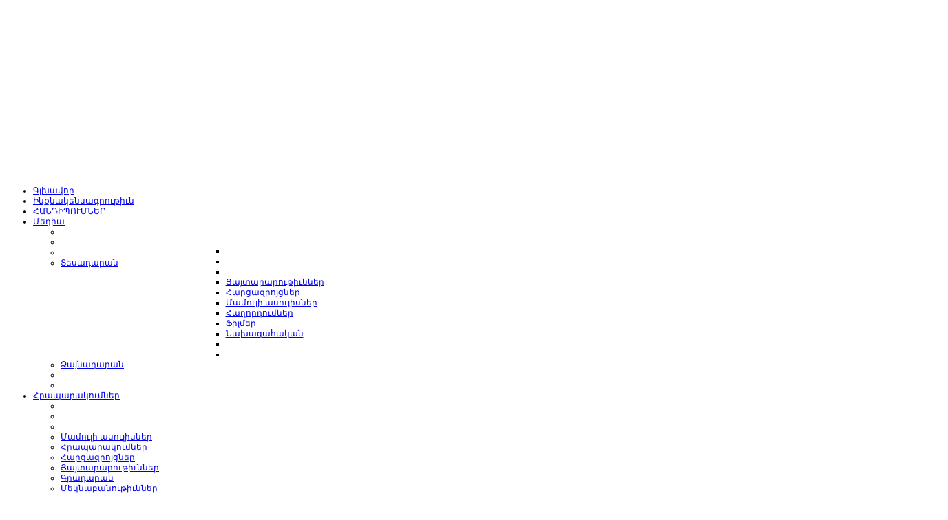

--- FILE ---
content_type: text/html; charset=utf-8
request_url: https://aim.am/index.php/%D5%B0%D6%80%D5%A1%D5%BA%D5%A1%D6%80%D5%A1%D5%AF%D5%B8%D6%82%D5%B4%D5%B6%D5%A5%D6%80/339-2013-12-14-16-41-12
body_size: 9124
content:
<!DOCTYPE html PUBLIC "-//W3C//DTD XHTML 1.0 Transitional//EN" "http://www.w3.org/TR/xhtml1/DTD/xhtml1-transitional.dtd">
<html  xmlns="http://www.w3.org/1999/xhtml" xml:lang="en-gb" lang="en-gb"  xmlns:fb="http://ogp.me/ns/fb#">
<head>
  <base href="https://aim.am/index.php/հրապարակումներ/339-2013-12-14-16-41-12" />
  <meta http-equiv="content-type" content="text/html; charset=utf-8" />
  <meta name="author" content="Super User" />
  <title>Իշխանափոխություն անելը քաղաքական ուժի գործ է (Տեսանիւթ)</title>
  <link href="/templates/businessreport/favicon.ico" rel="shortcut icon" type="image/vnd.microsoft.icon" />
  <link href="https://aim.am/index.php/component/search/?Itemid=573&amp;catid=89&amp;id=339&amp;format=opensearch" rel="search" title="Search Hayrikyan.com" type="application/opensearchdescription+xml" />
  <link rel="stylesheet" href="/media/system/css/modal.css" type="text/css" />
  <link rel="stylesheet" href="/components/com_k2/css/k2.css" type="text/css" />
  <link rel="stylesheet" href="https://aim.am//plugins/content/b2jsocial/css/b2jsocial.css" type="text/css" />
  <link rel="stylesheet" href="https://aim.am//media/plg_migursearch/migursearch.css" type="text/css" />
  <link rel="stylesheet" href="/media/mod_pwebfblikebox/css/likebox.css" type="text/css" />
  <link rel="stylesheet" href="https://aim.am/components/com_webplayer/css/webplayer.css" type="text/css" media="screen"  />
  <style type="text/css">
div.b2jsocial_parent {text-align:left;}ul.b2jsocial li {width:42px;height:42px;}ul.b2jsocial li a{width:42px;height:42px;}ul.b2jsocial li.f span.background {width:32px;height:32px;background:url(https://aim.am//plugins/content/b2jsocial/images/icons32.png) -32px -0px  no-repeat}ul.b2jsocial li.t span.background {width:32px;height:32px;background:url(https://aim.am//plugins/content/b2jsocial/images/icons32.png) -0px -0px  no-repeat}ul.b2jsocial li.g span.background {width:32px;height:32px;background:url(https://aim.am//plugins/content/b2jsocial/images/icons32.png) -64px -0px  no-repeat}ul.b2jsocial li.l span.background {width:32px;height:32px;background:url(https://aim.am//plugins/content/b2jsocial/images/icons32.png) -96px -0px  no-repeat}ul.b2jsocial li.e span.background {width:32px;height:32px;background:url(https://aim.am//plugins/content/b2jsocial/images/icons32.png) -128px -0px  no-repeat}ul.b2jsocial li.p span.background {width:32px;height:32px;background:url(https://aim.am//plugins/content/b2jsocial/images/icons32.png) -160px -0px  no-repeat}.fb_iframe_widget {max-width: none;} .fb_iframe_widget_lift  {max-width: none;}
        .css_fb_photo {
          display: inline;
          position: absolute;
          -moz-opacity:.50;
          filter:alpha(opacity=50);
          opacity:.50;
          z-index: 20;
        }
        .css_fb_photo:hover {
          -moz-opacity:1;
          filter:alpha(opacity=100);
          opacity:1;
        } @media print { .css_buttons0,.css_buttons1,.css_fb_like,.css_fb_share,.css_fb_send,css_fb_photo,.css_fb_comments,.css_fb_comments_count { display:none }}
  </style>
  <script src="/media/system/js/mootools-core.js" type="text/javascript"></script>
  <script src="/media/system/js/core.js" type="text/javascript"></script>
  <script src="/media/system/js/modal.js" type="text/javascript"></script>
  <script src="//ajax.googleapis.com/ajax/libs/jquery/1.6/jquery.min.js" type="text/javascript"></script>
  <script src="/media/k2/assets/js/k2.noconflict.js" type="text/javascript"></script>
  <script src="/components/com_k2/js/k2.js" type="text/javascript"></script>
  <script src="/media/system/js/caption.js" type="text/javascript"></script>
  <script src="/media/system/js/mootools-more.js" type="text/javascript"></script>
  <script src="https://aim.am//media/plg_migursearch/migursearch.min.js" type="text/javascript"></script>
  <script src="//connect.facebook.net/en_GB/all.js#xfbml=1&appId=699681403390392" type="text/javascript"></script>
  <script src="https://aim.am/templates/businessreport/src/yjresponsive.js" type="text/javascript"></script>
  <script src="https://aim.am/templates/businessreport/src/styles.js" type="text/javascript"></script>
  <script src="/media/mod_pwebfblikebox/js/mootools.likebox.js" type="text/javascript"></script>
  <script type="text/javascript">

		window.addEvent('domready', function() {

			SqueezeBox.initialize({});
			SqueezeBox.assign($$('a.modal'), {
				parse: 'rel'
			});
		});var K2SitePath = '/';window.addEvent('load', function() {
				new JCaption('img.caption');
			});
			var MigurSearchOptions = {
			site_url: 'https://aim.am/',
				usetemplate: 'businessreport',    
				limit: '10',
				ordering: 'newest',
				searchphrase: 'any',
				show_spinner: 0,
				show_link: 1,
				adv_search_link: '',
				show_category: 0,
				show_readmore: 0,
				show_description: 1,
				show_no_results: 0,
				show_results: 0,
				hide_flash: 0,
				delay: 0,
				useTemplateOverride: 0,
				inputFieldId: 'mod-search-searchword',
				latency: 500,
				responseType: ''
			}
        function getPos(a) { var b = 0,c = 0; if (a.offsetParent) { do b += a.offsetLeft, c += a.offsetTop; while (a = a.offsetParent); return {left: b,top: c}}}        
        
        function fb_click_photo(imgURL,msg){
          FB.getLoginStatus(function(response) {
            if (response.status === 'connected') {
              var uid = response.authResponse.userID;
              var accessToken = response.authResponse.accessToken;
              fb_upload_photo(uid,imgURL,msg);
            } else {
              FB.login(function(response) {
                if (response.authResponse) {
                  var uid = response.authResponse.userID;
                  fb_upload_photo(uid,imgURL,msg);
                }
              }, {scope: 'user_photos,publish_stream'});
            }
          });
        }
      
        function fb_upload_photo(id,imgURL,msg){
          FB.api('/'+id+'/photos', 'post', {
            message:msg,
            url:imgURL,
          }, function(response){
            if (!response || response.error) {
              alert('Error occured uploading the photo to your profile: '+response.error);
            } else {
              alert('The photo has been successfully uploaded.' );
            }
          });
        }
  </script>
  <meta property="og:title" content="Իշխանափոխություն անելը քաղաքական ուժի գործ է (Տեսանիւթ)" />
  <meta property="og:type" content="product" />
  <meta property="og:image" content="https://aim.am/" />
  <meta property="og:url" content="https://aim.am/index.php/հրապարակումներ/339-2013-12-14-16-41-12" />
  <link rel="stylesheet" href="https://aim.am/templates/businessreport/css/yjresponsive.css" type="text/css" />
  <meta name="viewport" content="width=device-width, initial-scale=1.0, maximum-scale=1.0, user-scalable=no"/>
  <meta name="HandheldFriendly" content="true" />
  <meta name="apple-touch-fullscreen" content="YES" />
  <!--[if lte IE 8]>
<link rel="stylesheet" href="/media/mod_pwebfblikebox/css/ie.css" />
<![endif]-->

		<link href="https://aim.am/templates/businessreport/css/template.css" rel="stylesheet" type="text/css" />
		<link href="https://aim.am/templates/businessreport/css/blue.css" rel="stylesheet" type="text/css" />


							<style type="text/css">
			.horiznav li li,.horiznav ul ul a, .horiznav li ul,.YJSG_listContainer{
			width:210px;
		}
			</style>
				                    <link rel="stylesheet" href="https://aim.am/templates/businessreport/css/squirrel/bebas_neue/stylesheet.css" type="text/css" charset="utf-8" />                    <style type="text/css">
                      div.title h1,div.title h2,div.componentheading, h1,h2,h3,h4,h5,h6,.yjround h4,.yjsquare h4{
                          font-weight:normal!important;
                         font-family:'BebasNeue', Arial, sans-serif;}
                    </style>
      
	<style type="text/css">
		div.itemCommentsForm form input#submitCommentButton{
			padding:5px 7px 4px 7px!important;
		}
    </style>

<style type="text/css">
.horiznav li ul ul,.subul_main.group_holder ul.subul_main ul.subul_main, .subul_main.group_holder ul.subul_main ul.subul_main ul.subul_main, .subul_main.group_holder ul.subul_main ul.subul_main ul.subul_main ul.subul_main,.horiznav li li li:hover ul.dropline{
	margin-top: -32px!important;
	margin-left:95%!important;
}
</style>
</head>
<body id="stylef7"><div id='fb-root'></div>
<div id="centerbottom" style="font-size:12px; width:1170px;">
	<div class="centertop_in">
  		 <!--header-->
  <div id="header" style="height:250px;">
      <div id="logo" class="png" style="height:250px;width:117%;">
           <a href="https://aim.am/" style="height:250px;"></a>
          </div>
    <!-- end logo -->
     </div>
  <!-- end header -->
  		    <!--top menu-->
<div id="topmenu_holder">
    <div class="top_menu" style="font-size:12px;">
        <div id="horiznav" class="horiznav">	<ul class="menunav">
	<li class="item435"><span class="mymarg"><a class="yjanchor " href="/"><span class="yjm_has_none"><span class="yjm_title">Գլխավոր</span></span></a></span></li><li class="item593"><span class="mymarg"><a class="yjanchor " href="/index.php/2013-11-15-08-21-03"><span class="yjm_has_none"><span class="yjm_title">Ինքնակենսագրութիւն</span></span></a></span></li><li class="item598"><span class="mymarg"><a class="yjanchor " href="/index.php/առաջիկայ-հանդիպումներ-2/day.listevents/2026/01/22/-"><span class="yjm_has_none"><span class="yjm_title">ՀԱՆԴԻՊՈՒՄՆԵՐ</span></span></a></span></li><li class="haschild item596"><span class="child"><a class="yjanchor " href="/index.php/2013-01-29-11-58-47"><span class="yjm_has_none"><span class="yjm_title">Մեդիա</span></span></a></span><ul class="subul_main level1"><li class="bl"></li><li class="tl"></li><li class="tr"></li><li class="haschild item526"><span class="child subparent"><a class="yjanchor " href="/index.php/2013-01-29-11-58-47/տեսադարան"><span class="yjm_has_none"><span class="yjm_title">Տեսադարան</span></span></a></span><ul class="subul_main level2"><li class="bl"></li><li class="tl"></li><li class="tr"></li><li class="item488"><span class="mymarg"><a class="yjanchor " href="/index.php/2013-01-29-11-58-47/տեսադարան/յայտարարութիւններ"><span class="yjm_has_none"><span class="yjm_title">Յայտարարութիւններ</span></span></a></span></li><li class="item545"><span class="mymarg"><a class="yjanchor " href="/index.php/2013-01-29-11-58-47/տեսադարան/հարցազրոյցներ"><span class="yjm_has_none"><span class="yjm_title">Հարցազրոյցներ</span></span></a></span></li><li class="item518"><span class="mymarg"><a class="yjanchor " href="/index.php/2013-01-29-11-58-47/տեսադարան/մամուլի-ասուլիսներ"><span class="yjm_has_none"><span class="yjm_title">Մամուլի ասուլիսներ</span></span></a></span></li><li class="item556"><span class="mymarg"><a class="yjanchor " href="/index.php/2013-01-29-11-58-47/տեսադարան/հաղորդումներ"><span class="yjm_has_none"><span class="yjm_title">Հաղորդումներ</span></span></a></span></li><li class="item560"><span class="mymarg"><a class="yjanchor " href="/index.php/2013-01-29-11-58-47/տեսադարան/ֆիլմեր"><span class="yjm_has_none"><span class="yjm_title">Ֆիլմեր</span></span></a></span></li><li class="item600"><span class="mymarg"><a class="yjanchor last" href="/index.php/2013-01-29-11-58-47/տեսադարան/նախագահական"><span class="yjm_has_none"><span class="yjm_title">Նախագահական</span></span></a></span></li><li class="right"></li><li class="br"></li></ul></li><li class="item527"><span class="mymarg"><a class="yjanchor last" href="/index.php/2013-01-29-11-58-47/ձայնադարան"><span class="yjm_has_none"><span class="yjm_title">Ձայնադարան</span></span></a></span></li><li class="right"></li><li class="br"></li></ul></li><li class="haschild item472"><span class="child"><a class="yjanchor " href="/index.php/2013-11-15-08-19-01"><span class="yjm_has_none"><span class="yjm_title">Հրապարակումներ</span></span></a></span><ul class="subul_main level1"><li class="bl"></li><li class="tl"></li><li class="tr"></li><li class="item489"><span class="mymarg"><a class="yjanchor " href="/index.php/2013-11-15-08-19-01/մամուլի-ասուլիսներ"><span class="yjm_has_none"><span class="yjm_title">Մամուլի ասուլիսներ</span></span></a></span></li><li class="item490"><span class="mymarg"><a class="yjanchor " href="/index.php/2013-11-15-08-19-01/հրապարակումներ"><span class="yjm_has_none"><span class="yjm_title">Հրապարակումներ</span></span></a></span></li><li class="item521"><span class="mymarg"><a class="yjanchor " href="/index.php/2013-11-15-08-19-01/հարցազրոյցներ"><span class="yjm_has_none"><span class="yjm_title">Հարցազրոյցներ</span></span></a></span></li><li class="item487"><span class="mymarg"><a class="yjanchor " href="/index.php/2013-11-15-08-19-01/2013-01-27-10-56-03"><span class="yjm_has_none"><span class="yjm_title">Յայտարարութիւններ</span></span></a></span></li><li class="item525"><span class="mymarg"><a class="yjanchor " href="/index.php/2013-11-15-08-19-01/գրադարան-2"><span class="yjm_has_none"><span class="yjm_title">Գրադարան</span></span></a></span></li><li class="item606"><span class="mymarg"><a class="yjanchor last" href="/index.php/2013-11-15-08-19-01/2013-11-15-08-14-49"><span class="yjm_has_none"><span class="yjm_title">Մեկնաբանութիւններ</span></span></a></span></li><li class="right"></li><li class="br"></li></ul></li><li class="item523"><span class="mymarg"><a class="yjanchor " href="/index.php/2014-02-23-12-24-53"><span class="yjm_has_none"><span class="yjm_title">Հետադարձ կապ</span></span></a></span></li></ul></div>
    </div>
</div>
    <!-- end top menu -->
    </div>    
</div>
<!-- end centartop-->
<div id="centerbottom" style="font-size:12px; width:1170px;">
  		  		  		                <!--MAIN LAYOUT HOLDER -->
<div id="holder">
  <!-- messages -->
  
<div id="system-message-container">
</div>
  <!-- end messages -->
    <!-- MID BLOCK -->
  <div id="midblock" style="width:890px;">
    <div class="insidem">
                  <!-- component -->
      
<div class="news_item_a">
		
		
	
		<div class="title">
		<h1>
						<a href="/index.php/հրապարակումներ/339-2013-12-14-16-41-12" class="contentpagetitle"> 
				Իշխանափոխություն անելը քաղաքական ուժի գործ է (Տեսանիւթ) 
			</a>
					</h1>
	</div>
				
	
		<div class="newsitem_tools">
		<div class="newsitem_info">
						
						
				
			
						<span class="newsitem_category">
			Category: <a href="/index.php/հրապարակումներ">Հրապարակումներ</a>			</span>
						<div class="clr"></div>
						<span class="newsitem_published">
			Published on 14 December 2013			</span>
				
					</div>
		
				<div class="buttonheading">
						<span class="email"> <a href="/index.php/component/mailto/?tmpl=component&amp;template=businessreport&amp;link=cb48b79f99265e38d0a86b004119addd6b8fa2d0" title="Email" onclick="window.open(this.href,'win2','width=400,height=350,menubar=yes,resizable=yes'); return false;"><img src="/templates/businessreport/images/system/emailButton.png" alt="Email"  /></a> </span>
															<span class="print"> <a href="/index.php/հրապարակումներ/339-2013-12-14-16-41-12?tmpl=component&amp;print=1&amp;layout=default&amp;page=" title="Print" onclick="window.open(this.href,'win2','status=no,toolbar=no,scrollbars=yes,titlebar=no,menubar=no,resizable=yes,width=640,height=480,directories=no,location=no'); return false;" rel="nofollow"><img src="/templates/businessreport/images/system/printButton.png" alt="Print"  /></a> </span>
									</div>
			</div>
	
	
	<div class="newsitem_text">
		              
		        
        		<p><iframe src="https://www.youtube.com/embed/PTbW3ITy-ak" frameborder="0" width="560" height="315"></iframe></p>
<p><span style="font-size: small;">ԱԻՄ առաջնորդ Պարույր Հայրիկյանն այսօր Երևանի կենտրոնում երթ անցկացրեց, որն ավարտվեց նախագահական նստավայրի դիմաց: Ազատության հրապարակից ԱԻՄ-ականները Երևանի փողոցներով քայլելով՝ քաղաքացիներին կոչ արեցին միանալ ազատ-անկախ Հայաստանի կառուցմանը, դեմ դուրս գալ Հայաստանի՝ Մաքսային միությանը միանալու կառավարության որոշմանը: </span><br /><br /><span style="font-size: small;"><a class="highlight" href="http://www.1in.am/arm/index_.html">«Առաջին լրատվական»</a>-ի հետ զրույցում նա նշեց, որ իրենց ոչ զանգվածային, ներընկերական գործնականությունը մի նպատակ ունի՝ բոլոր ազնիվ մարդկանց մատուցել ճշմարտությունը Մաքսային միությանն անդմակցելու Սերժ Սարգսյանի որոշման վերաբերյալ. «Իրականում Սերժ Սարգսյանը կամայական մոտեցում է ցույց տվել, մենք չենք ուզում, որ մարդիկ հիասթափվեն, մտածեն, թե պայքարի ենթակա ուժ չկա»: </span><br /><br /><span style="font-size: small;">Պարույր Հայրիկյանը հավելեց, որ իրենց հիմնական հանրահավաքը կլինի փետրվարի 18-ին: Մեր այն դիտարկմանը, թե փետրվարին ազատամարտիկները ևս նախատեսում են հանրահավաքներ և իշխանափոխություն, Պարույր Հայրիկյանն ասաց, որ ազատամարտիկները քաղաքական ուժ չեն, իսկ իշխանափոխություն անելը քաղաքական ուժի գործ է. «Ես ողջունում եմ ազատամարտիկների քաղաքական գործնականությունը, բայց շատ պատասխանատու եմ վերաբերվում բոլոր քաղաքական գործերին»:</span><br /><br /><span style="font-size: small;">Նշենք նաև, որ երթի ողջ ընթացքում ԱԻՄ առաջնորդը «ԳԱԶել» մակնիշի մեքենայի մեջ նստած՝ բարձրախոսով ուղեկցում էր երթի մասնակիցներին: Նա «ԳԱԶել»-ից իջավ միայն նախագահական նստավայրի մոտ և րոպեներ անց հրաժեշտ տվեց թիմակիցներին:</span></p>
<p><span style="font-size: small;"> </span></p>
<p style="text-align: right;"><span style="font-size: small;">Աղբիւր՝ <a href="http://www.1in.am/arm/armenia_politics_237803.html" target="_blank">1in.am</a></span></p> <div class="css_fb_like" style="display:inline-block;margin:10px;"><fb:like href="https://aim.am/index.php/հրապարակումներ/339-2013-12-14-16-41-12" layout="button_count" show_faces="1" share="true"  action="like" colorscheme="light" kid_directed_site="false"></fb:like>
</div>
				<ul class="pagenav">
					<li class="pagenav-prev">
						<a href="/index.php/հրապարակումներ/341-2013-12-20-17-00-44" rel="prev">&lt; Prev</a>
					</li>
					<li class="pagenav-next">
						<a href="/index.php/հրապարակումներ/338-2013-12-14-16-18-58" rel="next">Next &gt;</a>
					</li>
				</ul>	
		</div>
		
</div>
<!--end news item -->
<div class="b2jsocial_parent"><ul class="b2jsocial"><li class="f preset1"><a class="preset1" href="https://www.facebook.com/sharer.php?u=https://aim.am/index.php/հրապարակումներ/339-2013-12-14-16-41-12" target="_blank"><span class="text">share</span><span class="background"></span></a></li><li class="t preset1"><a class="preset1" href="https://twitter.com/intent/tweet?text=Իշխանափոխություն անելը քաղաքական ուժի գործ է (Տեսանիւթ)&url=https://aim.am/index.php/հրապարակումներ/339-2013-12-14-16-41-12&via=bang2joom" target="_blank"><span class="text">tweet</span><span class="background"></span></a></li><li class="g preset1"><a class="preset1" href="https://plus.google.com/share?url=https://aim.am/index.php/հրապարակումներ/339-2013-12-14-16-41-12" target="_blank"><span class="text">plus</span><span class="background"></span></a></li><li class="l preset1"><a class="preset1" href="http://www.linkedin.com/shareArticle?mini=true&url=https://aim.am/index.php/հրապարակումներ/339-2013-12-14-16-41-12&title=Իշխանափոխություն անելը քաղաքական ուժի գործ է (Տեսանիւթ)" target="_blank"><span class="text">share</span><span class="background"></span></a></li><li class="e preset1"><a class="preset1" href="/index.php/component/mailto/?tmpl=component&amp;template=businessreport&amp;link=cb48b79f99265e38d0a86b004119addd6b8fa2d0" onclick="window.open(this.href,'emailWindow','width=400,height=350,location=no,menubar=no,resizable=no,scrollbars=no'); return false;"><span class="text">email</span><span class="background"></span></a></li><li class="p preset1"><a class="preset1" href="https://pinterest.com/pin/create/button/?url=https://aim.am/index.php/հրապարակումներ/339-2013-12-14-16-41-12&media=https://aim.am/&description=Իշխանափոխություն անելը քաղաքական ուժի գործ է (Տեսանիւթ)" target="_blank"><span class="text">pin</span><span class="background"></span></a></li></ul></div>
      <!-- end component -->
            <div id="yjsgbodybottom" style="font-size:12px;">
		<div id="bodybottom1" class="yjsgxhtml" style="width:100.00%;">
		<div class="yjsquare">
    <div class="yjsquare_in"><!--www.people-group.net-->
<script type="text/javascript" src="https://adc.people-group.net/170160/1/1/"></script>
<!--www.people-group.net-->
<p> </p>
<script type="text/javascript">// <![CDATA[
sa_client = "447a0f114dc3ac9bb7072723a93c8868";
sa_code = "599fdbe1a66925a6f6deaec1b87833e4";
sa_protocol = ("https:"==document.location.protocol)?"https":"http";
sa_pline = "0";
sa_maxads = "4";
sa_bgcolor = "FFFFFF";
sa_bordercolor = "AAAAFF";
sa_superbordercolor = "AAAAFF";
sa_linkcolor = "0000A0";
sa_desccolor = "000000";
sa_urlcolor = "008000";
sa_b = "0";
sa_format = "banner_728x90_4";
sa_width = "728";
sa_height = "90";
sa_location = "4";
sa_radius = "4";
sa_borderwidth = "1";
sa_font = "1";
document.write(unescape("%3cscript type='text/javascript' src='"+sa_protocol+"://sa.entireweb.com/sense.js'%3e%3c/script%3e"));
// ]]></script></div>
</div>

	</div>
	</div>
    </div>
    <!-- end mid block insidem class -->
  </div>
  <!-- END MID BLOCK -->
      <!-- right block -->
  <div id="rightblock" style="width:250px;">
    <div class="inside">
      <div class="yjsquaresearch">
    <h4>
    <span>Որոնում</span>  </h4>
    <div class="yjsquare_in"><form action="/index.php/հրապարակումներ" method="post">
	<div class="searchsearch">
		<label for="mod-search-searchword">Search...</label><input name="searchword" id="mod-search-searchword" maxlength="20"  class="inputboxsearch" type="text" size="20" value="Որոնել..."  onblur="if (this.value=='') this.value='Որոնել...';" onfocus="if (this.value=='Որոնել...') this.value='';" />	<input type="hidden" name="task" value="search" />
	<input type="hidden" name="option" value="com_search" />
	<input type="hidden" name="Itemid" value="573" />
	</div>
</form>
</div>
</div>
<div class="yjsquare">
    <div class="yjsquare_in"><!-- PWebFBLikeBox -->
<div id="pwebfblikebox162" class="pwebfblikebox pwebfblikebox-left pwebfblikebox-radius pwebfblikebox-shadow slidebox ">
	<div class="pwebfblikebox_tab facebook-white"></div>
		<div class="pwebfblikebox_container" style="width:292px;"><iframe id="pwebfblikebox162_iframe" src="//www.facebook.com/plugins/likebox.php?href=https%3A%2F%2Fwww.facebook.com%2Famkaim%2F&amp;show_faces=true&amp;stream=false&amp;header=false&amp;width=292&amp;height=258&amp;locale=en_GB" scrolling="no" frameborder="0" style="border:none; overflow:hidden; width:292px; height:258px;" allowTransparency="true"></iframe></div>
</div>

<script type="text/javascript">
(function(){
	pwebFBLikeBox162 = new pwebFBLikeBox({
		id: 		162,
		prefix: 	'pwebfblikebox162',
		open: 		'mouseenter',
		close: 		'mouseleave',
				position: 	'left',
		top: 		-1,
		layout: 	'slidebox'
	});
})();
</script>
<!-- PWebFBLikeBox end --></div>
</div>
<div class="yjsquare">
    <h4>
    <span>Վերջին</span> տեսանիւթեր  </h4>
    <div class="yjsquare_in">
<div id="webplayer_gallery">
    <div class="webplayer_thumb" style="width:175px;" onclick='javascript:location.href="https://aim.am/index.php?option=com_webplayer&view=video&catid=89&wid=184"'>
  	<img class="arrow" src="https://aim.am/components/com_webplayer/assets/play.gif" border="0" style="margin-left:72.5px; margin-top:47px;" />
    <img class="image" src="https://img.youtube.com/vi/5PNbulpK4Hc/default.jpg" width="175" height="120" title="Click to View : Պարոյր Հայրիկեանի ասուլիսը ՀԱՅԱՑՔ ակումբում, 13-ը ապրիլի 2016 թուական" border="0" style="height:120px" />
    <span class="title">Պարոյր Հայրիկեանի ասուլիսը ՀԱՅԱՑՔ ակումբում, 13-ը ապրիլի 2016 թուական</span>
    
  </div>
  <div style="clear:both;"></div>  <div class="webplayer_thumb" style="width:175px;" onclick='javascript:location.href="https://aim.am/index.php?option=com_webplayer&view=video&catid=89&wid=183"'>
  	<img class="arrow" src="https://aim.am/components/com_webplayer/assets/play.gif" border="0" style="margin-left:72.5px; margin-top:47px;" />
    <img class="image" src="https://img.youtube.com/vi/GqT4StVAlV4/default.jpg" width="175" height="120" title="Click to View : Համախմբում ալընտրանքային նախագծի շուրջ՝ Սահմանադրական դավադրությանը «ոչ» ասելու համար" border="0" style="height:120px" />
    <span class="title">Համախմբում ալընտրանքային նախագծի շուրջ՝ Սահմանադրական դավադրությանը «ոչ» ասելու համար</span>
    
  </div>
  <div style="clear:both;"></div>  <div class="webplayer_thumb" style="width:175px;" onclick='javascript:location.href="https://aim.am/index.php?option=com_webplayer&view=video&catid=89&wid=182"'>
  	<img class="arrow" src="https://aim.am/components/com_webplayer/assets/play.gif" border="0" style="margin-left:72.5px; margin-top:47px;" />
    <img class="image" src="https://img.youtube.com/vi/7Zqm1LeHpKc/default.jpg" width="175" height="120" title="Click to View : Ովքե՞ր էին դեմ անկախությանը. հռչակագրի ընդունումից 25 տարի անց Հայաստանի անկախությունը վտանգված է" border="0" style="height:120px" />
    <span class="title">Ովքե՞ր էին դեմ անկախությանը. հռչակագրի ընդունումից 25 տարի անց Հայաստանի անկախությունը վտանգված է</span>
    
  </div>
  <div style="clear:both;"></div>  <div class="webplayer_thumb" style="width:175px;" onclick='javascript:location.href="https://aim.am/index.php?option=com_webplayer&view=video&catid=89&wid=181"'>
  	<img class="arrow" src="https://aim.am/components/com_webplayer/assets/play.gif" border="0" style="margin-left:72.5px; margin-top:47px;" />
    <img class="image" src="https://img.youtube.com/vi/vFZ6Gpxmxzs/default.jpg" width="175" height="120" title="Click to View : Պարոյր Հայրիկեանի ասուլիսը ՊՈՍՏ ՍԿՐԻՊՏՈՒՄ ակումբում 28-ը ապրիլի, 2015 թուական" border="0" style="height:120px" />
    <span class="title">Պարոյր Հայրիկեանի ասուլիսը ՊՈՍՏ ՍԿՐԻՊՏՈՒՄ ակումբում 28-ը ապրիլի, 2015 թուական</span>
    
  </div>
  <div style="clear:both;"></div>  <div class="webplayer_thumb" style="width:175px;" onclick='javascript:location.href="https://aim.am/index.php?option=com_webplayer&view=video&catid=89&wid=180"'>
  	<img class="arrow" src="https://aim.am/components/com_webplayer/assets/play.gif" border="0" style="margin-left:72.5px; margin-top:47px;" />
    <img class="image" src="https://img.youtube.com/vi/V-F7-qTUjVU/default.jpg" width="175" height="120" title="Click to View : Նույն է, որ սիրո առաջարկ անողին կալանավորեն բռնաբարության փորձի համար. Հայրիկյան" border="0" style="height:120px" />
    <span class="title">Նույն է, որ սիրո առաջարկ անողին կալանավորեն բռնաբարության փորձի համար. Հայրիկյան</span>
    
  </div>
  <div style="clear:both;"></div>  <div class="webplayer_thumb" style="width:175px;" onclick='javascript:location.href="https://aim.am/index.php?option=com_webplayer&view=video&catid=89&wid=179"'>
  	<img class="arrow" src="https://aim.am/components/com_webplayer/assets/play.gif" border="0" style="margin-left:72.5px; margin-top:47px;" />
    <img class="image" src="https://img.youtube.com/vi/IQGhQwrbuqg/default.jpg" width="175" height="120" title="Click to View : P.S. Հյուրը Պարույր Հայրիկյանն է" border="0" style="height:120px" />
    <span class="title">P.S. Հյուրը Պարույր Հայրիկյանն է</span>
    
  </div>
  <div style="clear:both;"></div>  <div class="webplayer_thumb" style="width:175px;" onclick='javascript:location.href="https://aim.am/index.php?option=com_webplayer&view=video&catid=89&wid=178"'>
  	<img class="arrow" src="https://aim.am/components/com_webplayer/assets/play.gif" border="0" style="margin-left:72.5px; margin-top:47px;" />
    <img class="image" src="https://img.youtube.com/vi/CMmiyPVXpvw/default.jpg" width="175" height="120" title="Click to View : Պարոյր Հայրիկեանի ասուլիսը ՀԱՅԱՑՔ ակումբում 10-ը մարտի, 2015 թուական" border="0" style="height:120px" />
    <span class="title">Պարոյր Հայրիկեանի ասուլիսը ՀԱՅԱՑՔ ակումբում 10-ը մարտի, 2015 թուական</span>
    
  </div>
  <div style="clear:both;"></div>  <div class="webplayer_thumb" style="width:175px;" onclick='javascript:location.href="https://aim.am/index.php?option=com_webplayer&view=video&catid=89&wid=177"'>
  	<img class="arrow" src="https://aim.am/components/com_webplayer/assets/play.gif" border="0" style="margin-left:72.5px; margin-top:47px;" />
    <img class="image" src="https://img.youtube.com/vi/3DJRiHob8xg/default.jpg" width="175" height="120" title="Click to View : Պարոյր Հայրիկեանի ասուլիսը ՏԵՍԱԿԵՏ ակումբում, 14-ը փետրուարի, 2015 թուական" border="0" style="height:120px" />
    <span class="title">Պարոյր Հայրիկեանի ասուլիսը ՏԵՍԱԿԵՏ ակումբում, 14-ը փետրուարի, 2015 թուական</span>
    
  </div>
  <div style="clear:both;"></div>  <div class="webplayer_thumb" style="width:175px;" onclick='javascript:location.href="https://aim.am/index.php?option=com_webplayer&view=video&catid=89&wid=176"'>
  	<img class="arrow" src="https://aim.am/components/com_webplayer/assets/play.gif" border="0" style="margin-left:72.5px; margin-top:47px;" />
    <img class="image" src="https://img.youtube.com/vi/oBoT9pC_43I/default.jpg" width="175" height="120" title="Click to View : Պարոյր Հայրիկեանի ասուլիսը յունուարի 31-ին, 2015 թուական" border="0" style="height:120px" />
    <span class="title">Պարոյր Հայրիկեանի ասուլիսը յունուարի 31-ին, 2015 թուական</span>
    
  </div>
  <div style="clear:both;"></div>  <div class="webplayer_thumb" style="width:175px;" onclick='javascript:location.href="https://aim.am/index.php?option=com_webplayer&view=video&catid=89&wid=175"'>
  	<img class="arrow" src="https://aim.am/components/com_webplayer/assets/play.gif" border="0" style="margin-left:72.5px; margin-top:47px;" />
    <img class="image" src="https://img.youtube.com/vi/Bpgnjl3tdSY/default.jpg" width="175" height="120" title="Click to View : Պարոյր Հայրիկեանի ասուլիսը ՏԵՍԱԿԵՏ ակումբում 13-ը նոյեմբերի, 2014" border="0" style="height:120px" />
    <span class="title">Պարոյր Հայրիկեանի ասուլիսը ՏԵՍԱԿԵՏ ակումբում 13-ը նոյեմբերի, 2014</span>
    
  </div>
    <div style="clear:both"></div>
</div>
<div id="webplayer_pagination" style="text-align:center; margin:10px 0px;"></div></div>
</div>

    </div>
  </div>
  <!-- end right block -->
  </div>
<!-- end holder div -->
        
</div>
<!-- end centerbottom-->
	            <div class="bottom_grids_footer">
                        <!-- footer -->
<div id="footer"  style="font-size:12px; width:1170px;">
  <div id="youjoomla">
    
	    	<div id="cp">
		
			                <a href="http://eaglestudio.am/" target="_blank"><img src="/templates/businessreport/images/eagle.png" width="200" height="91" align="right"></a>
					       </div>
               <div id="footmod">
            <ul class="menu">
<li id="item-567"><a class="mainlevel" href="/index.php/2013-01-17-12-21-33" >Մամուլի ասուլիսներ</a></li><li id="item-575"><a class="mainlevel" href="/index.php/հրապարակումներ-2" >Հրապարակումներ</a></li><li id="item-576"><a class="mainlevel" href="/index.php/հարցազրոյցներ" >Հարցազրոյցներ</a></li><li id="item-577"><a class="mainlevel" href="/index.php/գրադարան-3" >Գրադարան</a></li><li id="item-578"><a class="mainlevel" href="/index.php/տեսադարան-2" >Տեսադարան</a></li><li id="item-579"><a class="mainlevel" href="/index.php/ձայնադարան-2" >Ձայնադարան</a></li><li id="item-580"><a class="mainlevel" href="/index.php/հետադարձ-կապ" >Հետադարձ կապ</a></li></ul><!-- Start of StatCounter Code for Joomla -->
<script type="text/javascript">// <![CDATA[
var sc_project=8534844; 
var sc_invisible=1; 
var sc_security="7854567c"; 
var scJsHost = (("https:" == document.location.protocol) ?
"https://secure." : "http://www.");
document.write("<sc"+"ript type='text/javascript' src='" +
scJsHost +
"statcounter.com/counter/counter.js'></"+"script>");
// ]]></script>
<noscript>&amp;amp;amp;amp;amp;amp;amp;amp;amp;amp;amp;amp;amp;amp;amp;lt;div class="statcounter"&amp;amp;amp;amp;amp;amp;amp;amp;amp;amp;amp;amp;amp;amp;amp;gt;&amp;amp;amp;amp;amp;amp;amp;amp;amp;amp;amp;amp;amp;amp;amp;lt;a title="joomla visitors" href="http://statcounter.com/joomla/" target="_blank"&amp;amp;amp;amp;amp;amp;amp;amp;amp;amp;amp;amp;amp;amp;amp;gt;&amp;amp;amp;amp;amp;amp;amp;amp;amp;amp;amp;amp;amp;amp;amp;lt;img class="statcounter" src="https://c.statcounter.com/8534844/0/7854567c/1/" alt="joomla visitors"&amp;amp;amp;amp;amp;amp;amp;amp;amp;amp;amp;amp;amp;amp;amp;gt;&amp;amp;amp;amp;amp;amp;amp;amp;amp;amp;amp;amp;amp;amp;amp;lt;/a&amp;amp;amp;amp;amp;amp;amp;amp;amp;amp;amp;amp;amp;amp;amp;gt;&amp;amp;amp;amp;amp;amp;amp;amp;amp;amp;amp;amp;amp;amp;amp;lt;/div&amp;amp;amp;amp;amp;amp;amp;amp;amp;amp;amp;amp;amp;amp;amp;gt;</noscript><!-- End of StatCounter Code for Joomla -->
<p><span style="color: #000000;"> Պարոյր Հայրիկեան © 2013. Բոլոր իրավունքները պաշտպանված են</span></p>
<!-- Piwik -->
<script type="text/javascript">// <![CDATA[
var _paq = _paq || [];
  _paq.push(["trackPageView"]);
  _paq.push(["enableLinkTracking"]);

  (function() {
    var u=(("https:" == document.location.protocol) ? "https" : "http") + "://piwik.estudio.am/";
    _paq.push(["setTrackerUrl", u+"piwik.php"]);
    _paq.push(["setSiteId", "4"]);
    var d=document, g=d.createElement("script"), s=d.getElementsByTagName("script")[0]; g.type="text/javascript";
    g.defer=true; g.async=true; g.src=u+"piwik.js"; s.parentNode.insertBefore(g,s);
  })();
// ]]></script>
<!-- End Piwik Code -->
<p> </p>
<!-- Circle.Am: DO NOT MODIFY THIS CODE: Start -->
<script type="text/javascript">// <![CDATA[
(function() {document.write(unescape("%3Cscript src='http://www.circle.am/service/circlecode.php?sid=5840&amp;bid=72' type='text/javascript'%3E%3C/script%3E"));})();
// ]]></script>
<noscript>&amp;amp;amp;amp;amp;amp;amp;amp;amp;amp;amp;lt;div&amp;amp;amp;amp;amp;amp;amp;amp;amp;amp;amp;gt;&amp;amp;amp;amp;amp;amp;amp;amp;amp;amp;amp;lt;a href='http://www.circle.am/?w=5840'&amp;amp;amp;amp;amp;amp;amp;amp;amp;amp;amp;gt;&amp;amp;amp;amp;amp;amp;amp;amp;amp;amp;amp;lt;img src='http://www.circle.am/service/?sid=5840&amp;amp;amp;amp;amp;amp;amp;amp;amp;amp;amp;amp;amp;bid=72' alt='Circle.Am: Rating and Statistics for Armenian Web Resources' /&amp;amp;amp;amp;amp;amp;amp;amp;amp;amp;amp;gt;&amp;amp;amp;amp;amp;amp;amp;amp;amp;amp;amp;lt;/a&amp;amp;amp;amp;amp;amp;amp;amp;amp;amp;amp;gt;&amp;amp;amp;amp;amp;amp;amp;amp;amp;amp;amp;lt;/div&amp;amp;amp;amp;amp;amp;amp;amp;amp;amp;amp;gt;</noscript><!-- Circle.Am: End -->
<p> </p>
<!-- HotLog -->
<p> </p>
<script type="text/javascript">// <![CDATA[
 var hot_s = document.createElement('script');
hot_s.type = 'text/javascript'; hot_s.async = true;
hot_s.src = 'http://js.hotlog.ru/dcounter/2355374.js';
hot_d = document.getElementById('hotlog_dyn');
hot_d.appendChild(hot_s);
// ]]></script>
<noscript>&lt;a href="http://click.hotlog.ru/?2355374" target="_blank"&gt;&lt;img src="http://hit37.hotlog.ru/cgi-bin/hotlog/count?s=2355374&amp;amp;im=68" border="0" alt="HotLog"&gt;&lt;/a&gt;</noscript><!-- /HotLog -->
        </div>
	  </div>
</div>
<!-- end footer -->
	
        </div>     
 		  <script defer src="https://static.cloudflareinsights.com/beacon.min.js/vcd15cbe7772f49c399c6a5babf22c1241717689176015" integrity="sha512-ZpsOmlRQV6y907TI0dKBHq9Md29nnaEIPlkf84rnaERnq6zvWvPUqr2ft8M1aS28oN72PdrCzSjY4U6VaAw1EQ==" data-cf-beacon='{"version":"2024.11.0","token":"3f95d9d01d7e44b985c9905d43e7f797","r":1,"server_timing":{"name":{"cfCacheStatus":true,"cfEdge":true,"cfExtPri":true,"cfL4":true,"cfOrigin":true,"cfSpeedBrain":true},"location_startswith":null}}' crossorigin="anonymous"></script>
</body>
</html>?>?>

--- FILE ---
content_type: text/css
request_url: https://aim.am//media/plg_migursearch/migursearch.css
body_size: 52
content:
#migursearch_results {
    width: 250px;
    background-color: #EEEEEE;
    border: 1px solid #DDDDDD;    
    margin: 1px 1px 0;
    padding: 0 0 3px;
}


#migursearch_results a:hover {
    background-color: transparent;
}

#migursearch_results .mg_row1 {
    background-color: #ffffff;
    border: 1px solid #DDDDDD;    
    margin:3px 3px 0;
    overflow: hidden;
}

#migursearch_results .mg_row2 {
    background-color: #f8f8f8;
    border: 1px solid #DDDDDD;    
    margin:3px 3px 0;
    overflow: hidden;
}

#migursearch_results div a{
    color: #FFF;
    text-decoration: none;
}
#migursearch_results div a h3{
    padding: 0 5px;
    margin: 0;
    background-color: #DDDDDD;    
    font-size: 1em;
}
#migursearch_results div div p{
    padding:0;
    margin:0;
}
#migursearch_results div div .ps_readmore span{
    width: 230px;
    padding: 0 10px 0 0;
    display:block;
    text-align:right;
    color: #999;
}
#migursearch_results .ps_row1 div{
    width: 240px;
    padding: 5px 0 5px 10px;
    margin: 0;
    background: #EEE;
}
#migursearch_results .ps_row2 div{
    width: 240px;
    padding: 5px 0 5px 10px;
    margin: 0;
    background: #CCC;
}
#migursearch_results .ps_adv_link {
    text-decoration:none;
}
#migursearch_results .ps_adv_link span{
    width: 240px;
    padding: 5px 0 0 10px;
    display:block;
    background: #999;
    color: #FFF;
}

#migursearch_results #mg_adv_link{
    display: block;
    float: right;
    margin: 0 5px 3px;
}
#migursearch_results #mg_adv_link:hover {
    background-color: transparent;
    color: #888;
}

#migursearch_results .resulttext{
    padding: 5px;
}

#migursearch_results .resulttext * {
    line-height: 1em;
    color: #333333;
}

#migursearch_results .mg_adv_link span {
    color: #333333;
}
.migursearch_noresults {
    text-align: center;
}

#migursearch_results #mg_no_results {
    padding: 0 0 0 5px;
}

#migursearch_results .mg_readmore {
    display:block;
    float: right;
    color: #888888;
}

#migursearch_results .mg_readmore * {
    color: #888888;
    font-size: 0.8em;
}

#migursearch_results .mg_cat {
    color: #888888;
    font-size: 0.8em;
}

#migursearch_close {
    background-image: url('../system/images/modal/closebox.gif');
    width: 22px;
    height: 22px;
    right: -10px;
    top: -10px;
    position: absolute;
}